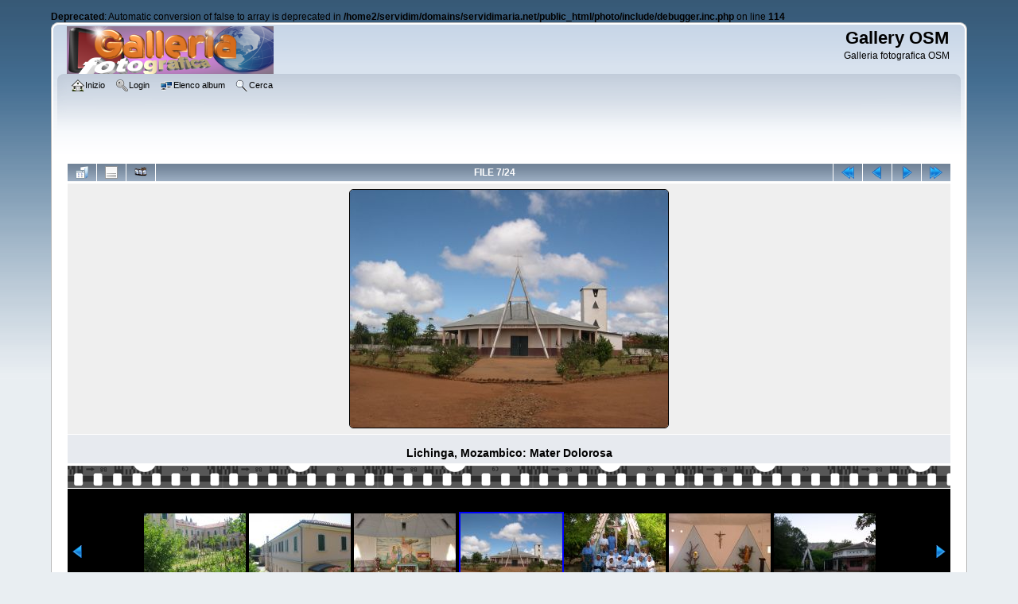

--- FILE ---
content_type: text/html; charset=utf-8
request_url: http://photo.servidimaria.net/displayimage.php?album=12&pid=391
body_size: 3986
content:
<br />
<b>Deprecated</b>:  Automatic conversion of false to array is deprecated in <b>/home2/servidim/domains/servidimaria.net/public_html/photo/include/debugger.inc.php</b> on line <b>114</b><br />
<!DOCTYPE html PUBLIC "-//W3C//DTD XHTML 1.0 Transitional//EN" "http://www.w3.org/TR/xhtml1/DTD/xhtml1-transitional.dtd">

<html xmlns="http://www.w3.org/1999/xhtml" xml:lang="en" lang="en" dir="ltr">
<head>
<meta http-equiv="Content-Type" content="text/html; charset=utf-8" />
<meta http-equiv="Pragma" content="no-cache" />
<title>Monasteri delle contemplative OSM - Lichinga, Mozambico: Mater Dolorosa - Gallery OSM</title>
<link rel="start" href="displayimage.php?album=12&amp;pid=397" title="Torna all'inizio" />
<link rel="prev" href="displayimage.php?album=12&amp;pid=392#top_display_media" title="Guarda foto precedente" />
<link rel="last" href="displayimage.php?album=12&amp;pid=374" title="Salta alla fine" />
<link rel="next" href="displayimage.php?album=12&amp;pid=390#top_display_media" title="Guarda foto successiva"/>
<link rel="up" href="thumbnails.php?album=12&amp;page=1" title="Ritorna alla pagina delle miniature"/>

<link rel="stylesheet" href="css/coppermine.css" type="text/css" />
<link rel="stylesheet" href="themes/curve/style.css" type="text/css" />
<link rel="shortcut icon" href="favicon.ico" />
<script type="text/javascript">
/* <![CDATA[ */
    var js_vars = {"site_url":"http:\/\/photo.servidimaria.net","debug":false,"icon_dir":"images\/icons\/","lang_close":"Chiudi","icon_close_path":"images\/icons\/close.png","cookies_allowed":true,"position":"6","album":12,"cat":false,"count":"24","buttons":{"pic_info_title":"Mostra\/nascondi le informazioni sull'immagine","pic_info_btn":"","slideshow_tgt":"displayimage.php?album=12&amp;pid=391&amp;slideshow=3000#top_display_media","slideshow_title":"Proiezione delle diapositive","slideshow_btn":"","loc":""},"stars_amount":"5","lang_rate_pic":"Passa col mouse qui sotto per votare questa immagine","rating":0,"theme_dir":"","can_vote":"true","form_token":"19eed4f53dc0896c10dcfc7d956c7393","timestamp":1768854759,"thumb_width":"128","thumb_use":"any","max_item":"7","picture_id":"391"};
/* ]]> */
</script>
<script type="text/javascript" src="js/jquery-1.7.2.js"></script>
<script type="text/javascript" src="js/scripts.js"></script>
<script type="text/javascript" src="js/jquery.greybox.js"></script>
<script type="text/javascript" src="js/jquery.elastic.js"></script>
<script type="text/javascript" src="js/displayimage.js"></script>

</head>
<body>
    
    <div id="cpg_logo_block_outer">
        <div class="cpg_logo_block_inner">
            <div id="cpg_logo_block_logo">
                <a href="index.php">
                    <img src="themes/curve/images/coppermine-logo.png" border="0" width="260" height="60" alt="" />
                </a>
            </div>
            <div id="cpg_logo_block_name">
                <h1>Gallery OSM</h1>
                <h3>Galleria fotografica OSM</h3>
            </div>
            <div class="clearer"></div>
        </div>
    </div>
    <div id="cpg_header_block_outer">
        <div class="cpg_header_block_inner">
            <div id="main_menu">
                    <ul class="dropmenu">
          
                        <!-- BEGIN home -->
                        <li>
                            <a href="index.php" title="Vai alla pagina iniziale" class="firstlevel" ><span class="firstlevel"><img src="images/icons/home.png" border="0" alt="" width="16" height="16" class="icon" />Inizio</span></a>
                            
                        </li>
                        <!-- END home -->
                        
                        
                        
                        <!-- BEGIN login -->
                        <li>
                            <a href="login.php?referer=displayimage.php%3Falbum%3D12%26pid%3D391" title="Connettimi al mio account"  class="firstlevel" ><span class="firstlevel"><img src="images/icons/login.png" border="0" alt="" width="16" height="16" class="icon" />Login</span></a>
                        </li>
                        <!-- END login -->
                        
</ul>
                    <ul class="dropmenu">
          
                        
                        <!-- BEGIN album_list -->
                        <li>
                            <a href="index.php?cat=0" title="Vai alla lista degli album" class="firstlevel" ><span class="firstlevel"><img src="images/icons/alb_mgr.png" border="0" alt="" width="16" height="16" class="icon" />Elenco album</span></a>
                            <ul>
                                <!-- BEGIN lastup -->
                                <li>
                                    <a href="thumbnails.php?album=lastup&amp;cat=-12" title="Mostra le ultime immagini inserite" rel="nofollow"><span><img src="images/icons/last_uploads.png" border="0" alt="" width="16" height="16" class="icon" />Ultimi arrivi</span></a>
                                </li>
                                <!-- END lastup -->
                                <!-- BEGIN lastcom -->
                                <li>
                                    <a href="thumbnails.php?album=lastcom&amp;cat=-12" title="Mostra i commenti pi&ugrave; recenti" rel="nofollow"><span><img src="images/icons/comment.png" border="0" alt="" width="16" height="16" class="icon" />Ultimi commenti</span></a>
                                </li>
                                <!-- END lastcom -->
                                <!-- BEGIN topn -->
                                <li>
                                    <a href="thumbnails.php?album=topn&amp;cat=-12" title="Mostra le immagini pi&ugrave; viste" rel="nofollow"><span><img src="images/icons/most_viewed.png" border="0" alt="" width="16" height="16" class="icon" />Pi&ugrave; viste</span></a>
                                </li>
                                <!-- END topn -->
                                <!-- BEGIN toprated -->
                                <li>
                                    <a href="thumbnails.php?album=toprated&amp;cat=-12" title="Mostra le immagini pi&ugrave; votate" rel="nofollow"><span><img src="images/icons/top_rated.png" border="0" alt="" width="16" height="16" class="icon" />Pi&ugrave; votate</span></a>
                                </li>
                                <!-- END toprated -->
                                <!-- BEGIN favpics -->
                                <li>
                                    <a href="thumbnails.php?album=favpics" title="Vai ai miei preferiti" rel="nofollow"><span><img src="images/icons/favorites.png" border="0" alt="" width="16" height="16" class="icon" />Preferiti</span></a>
                                </li>
                                <!-- END favpics -->
                            </ul>
                        </li>
                        <!-- END album_list -->
                        <!-- BEGIN search -->
                        <li>
                            <a href="search.php" title="Cerca nella galleria"  class="firstlevel" ><span class="firstlevel"><img src="images/icons/search.png" border="0" alt="" width="16" height="16" class="icon" />Cerca</span></a>
                        </li>
                        <!-- END search -->
</ul>
                    
            </div><!-- Begin IE7 support --><img src="images/spacer.gif" class="menuheight" alt="" /><!-- End IE7 support -->
            <div class="clearer"></div>
            
        </div>
    </div>
    <div id="cpg_main_block_outer">
        <div class="cpg_main_block_inner">
            <a name="top_display_media"></a>
<!-- Start standard table -->
<table align="center" width="100%" cellspacing="1" cellpadding="0" class="maintable ">

        <tr>
                <td align="center" valign="middle" class="navmenu" width="48"><a href="thumbnails.php?album=12&amp;page=1" class="navmenu_pic" title="Ritorna alla pagina delle miniature"><img src="images/navbar/thumbnails.png" align="middle" border="0" alt="Ritorna alla pagina delle miniature" /></a></td>
<!-- BEGIN pic_info_button -->
                <!-- button will be added by displayimage.js -->
                <td id="pic_info_button" align="center" valign="middle" class="navmenu" width="48"></td>
<!-- END pic_info_button -->
<!-- BEGIN slideshow_button -->
                <!-- button will be added by displayimage.js -->
                <td id="slideshow_button" align="center" valign="middle" class="navmenu" width="48"></td>
<!-- END slideshow_button -->
                <td align="center" valign="middle" class="navmenu" width="100%">FILE 7/24</td>


<!-- BEGIN nav_start -->
                <td align="center" valign="middle" class="navmenu" width="48"><a href="displayimage.php?album=12&amp;pid=397#top_display_media" class="navmenu_pic" title="Torna all'inizio"><img src="images/navbar/start.png" border="0" align="middle" alt="Torna all'inizio" /></a></td>
<!-- END nav_start -->
<!-- BEGIN nav_prev -->
                <td align="center" valign="middle" class="navmenu" width="48"><a href="displayimage.php?album=12&amp;pid=392#top_display_media" class="navmenu_pic" title="Guarda foto precedente"><img src="images/navbar/prev.png" border="0" align="middle" alt="Guarda foto precedente" /></a></td>
<!-- END nav_prev -->
<!-- BEGIN nav_next -->
                <td align="center" valign="middle" class="navmenu" width="48"><a href="displayimage.php?album=12&amp;pid=390#top_display_media" class="navmenu_pic" title="Guarda foto successiva"><img src="images/navbar/next.png" border="0" align="middle" alt="Guarda foto successiva" /></a></td>
<!-- END nav_next -->
<!-- BEGIN nav_end -->
                <td align="center" valign="middle" class="navmenu" width="48"><a href="displayimage.php?album=12&amp;pid=374#top_display_media" class="navmenu_pic" title="Salta alla fine"><img src="images/navbar/end.png" border="0" align="middle" alt="Salta alla fine" /></a></td>
<!-- END nav_end -->

        </tr>
</table>
<!-- End standard table -->

<!-- Start standard table -->
<table align="center" width="100%" cellspacing="1" cellpadding="0" class="maintable ">
        <tr>
                <td align="center" class="display_media" nowrap="nowrap">
                        <table width="100%" cellspacing="2" cellpadding="0">
                                <tr>
                                        <td align="center" style="{SLIDESHOW_STYLE}">
                                                <a href="javascript:;" onclick="MM_openBrWindow('displayimage.php?pid=391&amp;fullsize=1','696008432696e94e703834','scrollbars=no,toolbar=no,status=no,resizable=yes,width=1368,height=1025')"><img src="albums/userpics/10001/normal_Mozambico_Mater_Dolorosa_Lichinga_1.jpg" width="400" height="299" class="image" border="0" alt="Lichinga, Mozambico: Mater Dolorosa
" title="Clicca per vedere l'immagine alla massima grandezza
==============
Lichinga, Mozambico: Mater Dolorosa
" /><br /></a>

                                        </td>
                                </tr>
                        </table>
                </td>
            </tr>
            <tr>
                <td>
                        <table width="100%" cellspacing="2" cellpadding="0" class="tableb tableb_alternate">
                                        <tr>
                                                <td align="center">
                                                        
                                                </td>
                                        </tr>
                        </table>


<!-- BEGIN img_desc -->
                        <table cellpadding="0" cellspacing="0" class="tableb tableb_alternate" width="100%">
<!-- BEGIN title -->
                                <tr>
                                        <td class="tableb tableb_alternate"><h1 class="pic_title">
                                                Lichinga, Mozambico: Mater Dolorosa
                                        </h1></td>
                                </tr>
<!-- END title -->

                        </table>
<!-- END img_desc -->
                </td>
        </tr>
</table>
<!-- End standard table -->
<div id="filmstrip">
<!-- Start standard table -->
<table align="center" width="100%" cellspacing="1" cellpadding="0" class="maintable ">

        <tr>
          <td style="background-image: url(themes/curve/images/tile1.gif);background-repeat:repeat-x;"><img src="images/spacer.gif" width="1" height="28" alt="" border="0" /></td>
        </tr>
        <tr>
          <td valign="bottom" class="thumbnails filmstrip_background" align="center" style="{THUMB_TD_STYLE}">
            <table width="100%" cellspacing="0" cellpadding="0" border="0">
                <tr>
                   <td width="50%" class="prev_strip"></td>
                     <td valign="bottom"  style="{THUMB_TD_STYLE}">
                       <div id="film" style="width:924px; position:relative;"><table class="tape" ><tr>
                <td align="center" class="thumb" >
                  <a href="displayimage.php?album=12&amp;pid=394#top_display_media" class="thumbLink" style="width:128px; float: left"><img src="albums/userpics/10001/thumb_Pesaro2.jpg" class="strip_image" border="0" alt="Pesaro2.jpg" title="Nome del file=Pesaro2.jpg
Dimensione del file=332KiB
Dimensioni=1136x852
Aggiunta il=11 Dic 2011" /></a>
                </td>

                <td align="center" class="thumb" >
                  <a href="displayimage.php?album=12&amp;pid=393#top_display_media" class="thumbLink" style="width:128px; float: left"><img src="albums/userpics/10001/thumb_Pesaro1.jpg" class="strip_image" border="0" alt="Pesaro1.jpg" title="Nome del file=Pesaro1.jpg
Dimensione del file=149KiB
Dimensioni=1136x852
Aggiunta il=11 Dic 2011" /></a>
                </td>

                <td align="center" class="thumb" >
                  <a href="displayimage.php?album=12&amp;pid=392#top_display_media" class="thumbLink" style="width:128px; float: left"><img src="albums/userpics/10001/thumb_Mozambico_Mater_Dolorosa_Lichinga_2.jpg" class="strip_image" border="0" alt="Mozambico_Mater_Dolorosa_Lichinga_2.jpg" title="Nome del file=Mozambico_Mater_Dolorosa_Lichinga_2.jpg
Dimensione del file=187KiB
Dimensioni=1363x1022
Aggiunta il=11 Dic 2011" /></a>
                </td>

                <td align="center" class="thumb" >
                  <a href="displayimage.php?album=12&amp;pid=391#top_display_media" class="thumbLink" style="width:128px; float: left"><img src="albums/userpics/10001/thumb_Mozambico_Mater_Dolorosa_Lichinga_1.jpg" class="strip_image middlethumb" border="0" alt="Mozambico_Mater_Dolorosa_Lichinga_1.jpg" title="Nome del file=Mozambico_Mater_Dolorosa_Lichinga_1.jpg
Dimensione del file=162KiB
Dimensioni=1363x1022
Aggiunta il=11 Dic 2011" /></a>
                </td>

                <td align="center" class="thumb" >
                  <a href="displayimage.php?album=12&amp;pid=390#top_display_media" class="thumbLink" style="width:128px; float: left"><img src="albums/userpics/10001/thumb_Mozambico_Mater_Dei__Nampula3.jpg" class="strip_image" border="0" alt="Mozambico_Mater_Dei__Nampula3.jpg" title="Nome del file=Mozambico_Mater_Dei__Nampula3.jpg
Dimensione del file=357KiB
Dimensioni=1363x1022
Aggiunta il=11 Dic 2011" /></a>
                </td>

                <td align="center" class="thumb" >
                  <a href="displayimage.php?album=12&amp;pid=389#top_display_media" class="thumbLink" style="width:128px; float: left"><img src="albums/userpics/10001/thumb_Mozambico_Mater_Dei__Nampula2.jpg" class="strip_image" border="0" alt="Mozambico_Mater_Dei__Nampula2.jpg" title="Nome del file=Mozambico_Mater_Dei__Nampula2.jpg
Dimensione del file=138KiB
Dimensioni=1363x1022
Aggiunta il=11 Dic 2011" /></a>
                </td>

                <td align="center" class="thumb" >
                  <a href="displayimage.php?album=12&amp;pid=388#top_display_media" class="thumbLink" style="width:128px; float: left"><img src="albums/userpics/10001/thumb_Mozambico_Mater_Dei__Nampula1.jpg" class="strip_image" border="0" alt="Mozambico_Mater_Dei__Nampula1.jpg" title="Nome del file=Mozambico_Mater_Dei__Nampula1.jpg
Dimensione del file=177KiB
Dimensioni=1363x1022
Aggiunta il=11 Dic 2011" /></a>
                </td>
</tr></table></div>
                     </td>
                   <td width="50%" align="right" class="next_strip"></td>
                </tr>
            </table>
          </td>
        </tr>
        <tr>
         <td style="background-image: url(themes/curve/images/tile2.gif);background-repeat:repeat-x;"><img src="images/spacer.gif" width="1" height="28" alt="" border="0" /></td>
        </tr>


</table>
<!-- End standard table -->
</div><table align="center" width="100%" cellspacing="1" cellpadding="0" class="maintable">
    <tr>
        <td colspan="6" class="tableh2" id="voting_title"><strong>Vota questa foto </strong> (ancora senza voto)</td>
    </tr>
    <tr id="rating_stars">
        <td class="tableb" id="star_rating"></td>
    </tr>
    <tr class="noscript">
      <td class="tableb" colspan="6" align="center">
        <noscript>
           Deve essere abilitato Javascript per poter votare
        </noscript>
      </td>
    </tr>
</table>
<div id="picinfo" style="display: none;">

<!-- Start standard table -->
<table align="center" width="100%" cellspacing="1" cellpadding="0" class="maintable ">
        <tr><td colspan="2" class="tableh2">Informazioni sul file</td></tr>
        <tr><td class="tableb tableb_alternate" valign="top" >Nome del file:</td><td class="tableb tableb_alternate">Mozambico_Mater_Dolorosa_Lichinga_1.jpg</td></tr>
        <tr><td class="tableb tableb_alternate" valign="top" >Nome album:</td><td class="tableb tableb_alternate"><span class="alblink"><a href="profile.php?uid=1">cosmo</a> / <a href="thumbnails.php?album=12">Monasteri delle contemplative OSM</a></span></td></tr>
        <tr><td class="tableb tableb_alternate" valign="top" >Dimensione del file:</td><td class="tableb tableb_alternate"><span dir="ltr">162&nbsp;KiB</span></td></tr>
        <tr><td class="tableb tableb_alternate" valign="top" >Data di inserimento:</td><td class="tableb tableb_alternate">11 Dic 2011</td></tr>
        <tr><td class="tableb tableb_alternate" valign="top" >Dimensioni:</td><td class="tableb tableb_alternate">1363 x 1022 pixels</td></tr>
        <tr><td class="tableb tableb_alternate" valign="top" >Visualizzato:</td><td class="tableb tableb_alternate">407 volte</td></tr>
        <tr><td class="tableb tableb_alternate" valign="top" >URL:</td><td class="tableb tableb_alternate"><a href="http://photo.servidimaria.net/displayimage.php?pid=391" >http://photo.servidimaria.net/displayimage.php?pid=391</a></td></tr>
        <tr><td class="tableb tableb_alternate" valign="top" >Preferiti:</td><td class="tableb tableb_alternate"><a href="addfav.php?pid=391&amp;referer=displayimage.php%3Falbum%3D12%26pid%3D391" >Aggiungi ai preferiti</a></td></tr>
</table>
<!-- End standard table -->
</div>
<a name="comments_top"></a><div id="comments">
</div>

            <br /> <!-- workaround for issue 64492 - do not remove the line break! -->
        </div>
    </div>
    <div id="cpg_footer_block_outer">
        <div class="cpg_footer_block_inner">
            
            
<div class="footer" align="center" style="padding:10px;display:block;visibility:visible; font-family: Verdana,Arial,sans-serif;">Powered by <a href="http://coppermine-gallery.net/" title="Coppermine Photo Gallery" rel="external">Coppermine Photo Gallery</a></div>
        </div>
    </div>
<!--Coppermine Photo Gallery 1.6.10 (stable)-->
</body>
</html>